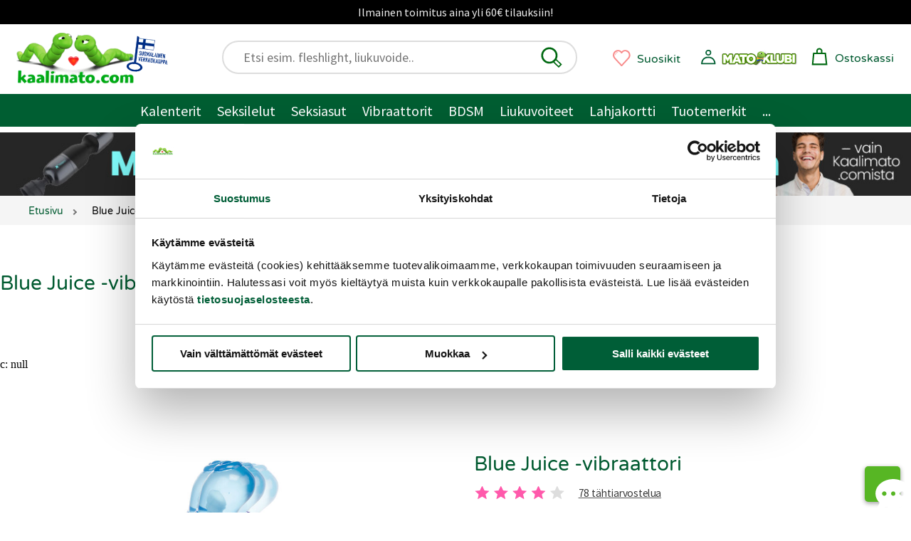

--- FILE ---
content_type: text/html;charset=ISO-8859-1
request_url: https://www.kaalimato.com/s?action=ajax_productinfo&pid=7519&r=168.1530059031357
body_size: 1329
content:


{"returnCode":0,"Product":{
    "_gaBuyToDetailRatio": 0.0,
    "_gaDetailViews": 0,
    "_gaListViews": 0,
    "_gaUniquePurchases": 0,
    "added": 1248123600000,
    "allowedToSell": false,
    "brandId": null,
    "brandName": null,
    "buyAlsoProdData": null,
    "cheapestProductVersion": {
        "code": "FPBA177A00-044",
        "customerPrice": 49.9,
        "discountPrice": 41.9,
        "id": 1,
        "param1": "-",
        "param2": "",
        "param3": "",
        "price": 49.9,
        "productId": 7519
    },
    "commentCount": 1,
    "criteriaDefsList": [
        {
            "critValues": [
                "49.9"
            ],
            "name": "price"
        },
        {
            "critValues": [
                "false"
            ],
            "name": "vibra_on"
        },
        {
            "critValues": [
                "false"
            ],
            "name": "tuotepaketti_on"
        },
        {
            "critValues": [
                "false"
            ],
            "name": "anaaliliukkari_on"
        },
        {
            "critValues": [
                "false"
            ],
            "name": "saadettava_on"
        },
        {
            "critValues": [
                "false"
            ],
            "name": "lateksiton_on"
        },
        {
            "critValues": [
                "false"
            ],
            "name": "vegaani_on"
        },
        {
            "critValues": [
                "false"
            ],
            "name": "glyseriiniton_on"
        },
        {
            "critValues": [
                "false"
            ],
            "name": "hierontavegaani_on"
        },
        {
            "critValues": [
                "false"
            ],
            "name": "vegaanikortsu_on"
        },
        {
            "critValues": [
                "false"
            ],
            "name": "Moottori_on"
        },
        {
            "critValues": [
                "false"
            ],
            "name": "tehokas_on"
        },
        {
            "critValues": [
                "false"
            ],
            "name": "pariskunnille_on"
        },
        {
            "critValues": [
                "false"
            ],
            "name": "stimuloivavegaani_on"
        },
        {
            "critValues": [
                "false"
            ],
            "name": "apptuote_on"
        },
        {
            "critValues": [
                "false"
            ],
            "name": "vac_u_lock_on"
        },
        {
            "critValues": [
                "false"
            ],
            "name": "pimeassa_hohtava"
        },
        {
            "critValues": [
                "false"
            ],
            "name": "discountactive"
        }
    ],
    "desc": "<p>Vibraattori villisti v&auml;risev&auml;ll&auml; delfiiniklitoriskiihottimella saa p&auml;&auml;t py&ouml;r&auml;lle! <br /><br />Helmi&auml; sis&auml;ll&auml;&auml;n py&ouml;ritt&auml;v&auml; vibraattori on p&auml;&auml;lt&auml; ihanan pehme&auml;&auml; jelly&auml; ja helmien py&ouml;rimissuuntaa voit halutessasi vaihdella. Juuri G -pisteseen osuvassa vibraattorissa on kaksi vibran voimakkuutta, jotka takaavat mahtavan orgasmin.</p>\r\n<h2>Delfiini on innokas klitoriksen hyv&auml;ilij&auml;</h2>\r\n<p>Delfiini toimii tehokkaana ja innokkaana klitoriksen hyv&auml;ilij&auml;n&auml;. Klitoriskiihottimen kahdella voimakkuudella v&auml;risev&auml; vibraattori ja sauvan molempiin suuntiin py&ouml;riv&auml; vibraattori ovat erikseen s&auml;&auml;dett&auml;viss&auml; ja tarjoavat sinulle lukemattomia mahdollisuuksia k&auml;ytt&auml;&auml; t&auml;t&auml; ihanaa sinist&auml; hieromasauvaa. Vibraattorin pinta on ihanasti kuvioitu ja miellytt&auml;v&auml; jellymateriaali tarjoaa k&auml;ytt&auml;j&auml;lleen mahtavat tuntemukset. <br /><br />Tuote on s&auml;ilytett&auml;v&auml; suoralta auringonvalolta suojassa. Tuote voidaan pest&auml; miedolla antibakteerisella saippuavedell&auml; ja desinfioida erotiikkav&auml;lineille valmistetuilla puhdistusaineilla.</p>\r\n<h2>Tuotetiedot:</h2>\r\n<ul>\r\n<li>Materiaali: Joustava PVC, ABS</li>\r\n<li>Kokonaispituus: n. 25 cm</li>\r\n<li>K&auml;ytt&ouml;pituus: n. 15,5 cm</li>\r\n<li>Halkaisja: 3,5 cm</li>\r\n<li>Klitoriskiihottimen pituus: 8 cm</li>\r\n<li>Paino: n. 260 g</li>\r\n<li>Moottori: 2 moottoria, molemmissa on kaksi eri v&auml;rin&auml;voimakkuutta. Sauvan py&ouml;rimissuuntaa voi vaihtaa.</li>\r\n<li>Toimii: 4 X AA paristoilla (ei sis&auml;lly pakkaukseen)</li>\r\n<li>Roisketiivis</li>\r\n<li>V&auml;ri: Sininen</li>\r\n</ul>",
    "desc2": "",
    "discountActive": false,
    "hitsCount": 17,
    "id": 7519,
    "lastCommentTime": 1626802015000,
    "mediaPack": {
        "mediaItems": [
            {
                "data": "FPBA177A00_044.jpg",
                "mediaFileName": "FPBA177A00_044.jpg",
                "orderNo": 1,
                "pvRef": 0,
                "type": "image"
            }
        ],
        "packName": "pack"
    },
    "name": "Blue Juice -vibraattori",
    "nameShort": "",
    "partPmtPrice": 8.43837163699665,
    "primaryCatId": null,
    "primaryCatName": null,
    "productVersions": [
        {
            "code": "FPBA177A00-044",
            "customerPrice": 49.9,
            "discountPrice": 41.9,
            "id": 1,
            "param1": "-",
            "param2": "",
            "param3": "",
            "permOrderPeriodDuration": 0,
            "price": 49.9,
            "productId": 7519,
            "quantity": 0,
            "salesStatus": 0
        }
    ],
    "rating": 78.36858974358975,
    "relatedProdIds": [

    ],
    "renderData": "{\"catids\":\"-1\"}",
    "salesCount": 0,
    "shipmenSizeFactor": 100,
    "shortDescReadyMade": "<p>Vibraattori villisti v&auml;risev&auml;ll&auml; delfiiniklitoriskiihottimella saa p&auml;&auml;t py&ouml;r&auml;lle! <br /><br />Helmi&auml; sis&auml;ll&auml;&auml;n py&ouml;ritt&auml;v&auml; vibraattori on p&auml;&auml;lt&auml; ihanan pehme&auml;&auml; jelly&auml; ja helmien py&ouml;rimissuuntaa voit halutessasi vaihdella.</p>",
    "sideOrderProdData": "[{\"class\":\"fi.kentonec.webshop.container.ProdSideOrderSpec\",\"grant\":1,\"maxGrant\":100,\"productId\":40070,\"treshold\":1,\"tresholdEuro\":0},{\"class\":\"fi.kentonec.webshop.container.ProdSideOrderSpec\",\"grant\":4,\"maxGrant\":4,\"productId\":21922,\"treshold\":1,\"tresholdEuro\":0}]",
    "stockType": 1,
    "tags": [

    ],
    "type": "RM"
},"ProductMediaPack":{
    "allItems": [
        {
            "class": "fi.kentonec.webshop.impl.ProductMediaItemImpl",
            "data": "FPBA177A00_044.jpg",
            "mediaFileName": "FPBA177A00_044.jpg",
            "orderNo": 1,
            "pvRef": 0,
            "type": "image"
        }
    ],
    "class": "fi.kentonec.webshop.impl.ProductMediaPackImpl",
    "distinctTypes": [
        "image"
    ],
    "mediaItems": [
        {
            "class": "fi.kentonec.webshop.impl.ProductMediaItemImpl",
            "data": "FPBA177A00_044.jpg",
            "mediaFileName": "FPBA177A00_044.jpg",
            "orderNo": 1,
            "pvRef": 0,
            "type": "image"
        }
    ],
    "packName": "pack"
}}


--- FILE ---
content_type: text/html;charset=ISO-8859-1
request_url: https://www.kaalimato.com/s?action=ajax_productinfo&lastwatched=1&pid=7519&r=332.4092242601348
body_size: 1321
content:


{"returnCode":0,"Product":{
    "_gaBuyToDetailRatio": 0.0,
    "_gaDetailViews": 0,
    "_gaListViews": 0,
    "_gaUniquePurchases": 0,
    "added": 1248123600000,
    "allowedToSell": false,
    "brandId": null,
    "brandName": null,
    "buyAlsoProdData": null,
    "cheapestProductVersion": {
        "code": "FPBA177A00-044",
        "customerPrice": 49.9,
        "discountPrice": 41.9,
        "id": 1,
        "param1": "-",
        "param2": "",
        "param3": "",
        "price": 49.9,
        "productId": 7519
    },
    "commentCount": 1,
    "criteriaDefsList": [
        {
            "critValues": [
                "49.9"
            ],
            "name": "price"
        },
        {
            "critValues": [
                "false"
            ],
            "name": "vibra_on"
        },
        {
            "critValues": [
                "false"
            ],
            "name": "tuotepaketti_on"
        },
        {
            "critValues": [
                "false"
            ],
            "name": "anaaliliukkari_on"
        },
        {
            "critValues": [
                "false"
            ],
            "name": "saadettava_on"
        },
        {
            "critValues": [
                "false"
            ],
            "name": "lateksiton_on"
        },
        {
            "critValues": [
                "false"
            ],
            "name": "vegaani_on"
        },
        {
            "critValues": [
                "false"
            ],
            "name": "glyseriiniton_on"
        },
        {
            "critValues": [
                "false"
            ],
            "name": "hierontavegaani_on"
        },
        {
            "critValues": [
                "false"
            ],
            "name": "vegaanikortsu_on"
        },
        {
            "critValues": [
                "false"
            ],
            "name": "Moottori_on"
        },
        {
            "critValues": [
                "false"
            ],
            "name": "tehokas_on"
        },
        {
            "critValues": [
                "false"
            ],
            "name": "pariskunnille_on"
        },
        {
            "critValues": [
                "false"
            ],
            "name": "stimuloivavegaani_on"
        },
        {
            "critValues": [
                "false"
            ],
            "name": "apptuote_on"
        },
        {
            "critValues": [
                "false"
            ],
            "name": "vac_u_lock_on"
        },
        {
            "critValues": [
                "false"
            ],
            "name": "pimeassa_hohtava"
        },
        {
            "critValues": [
                "false"
            ],
            "name": "discountactive"
        }
    ],
    "desc": "<p>Vibraattori villisti v&auml;risev&auml;ll&auml; delfiiniklitoriskiihottimella saa p&auml;&auml;t py&ouml;r&auml;lle! <br /><br />Helmi&auml; sis&auml;ll&auml;&auml;n py&ouml;ritt&auml;v&auml; vibraattori on p&auml;&auml;lt&auml; ihanan pehme&auml;&auml; jelly&auml; ja helmien py&ouml;rimissuuntaa voit halutessasi vaihdella. Juuri G -pisteseen osuvassa vibraattorissa on kaksi vibran voimakkuutta, jotka takaavat mahtavan orgasmin.</p>\r\n<h2>Delfiini on innokas klitoriksen hyv&auml;ilij&auml;</h2>\r\n<p>Delfiini toimii tehokkaana ja innokkaana klitoriksen hyv&auml;ilij&auml;n&auml;. Klitoriskiihottimen kahdella voimakkuudella v&auml;risev&auml; vibraattori ja sauvan molempiin suuntiin py&ouml;riv&auml; vibraattori ovat erikseen s&auml;&auml;dett&auml;viss&auml; ja tarjoavat sinulle lukemattomia mahdollisuuksia k&auml;ytt&auml;&auml; t&auml;t&auml; ihanaa sinist&auml; hieromasauvaa. Vibraattorin pinta on ihanasti kuvioitu ja miellytt&auml;v&auml; jellymateriaali tarjoaa k&auml;ytt&auml;j&auml;lleen mahtavat tuntemukset. <br /><br />Tuote on s&auml;ilytett&auml;v&auml; suoralta auringonvalolta suojassa. Tuote voidaan pest&auml; miedolla antibakteerisella saippuavedell&auml; ja desinfioida erotiikkav&auml;lineille valmistetuilla puhdistusaineilla.</p>\r\n<h2>Tuotetiedot:</h2>\r\n<ul>\r\n<li>Materiaali: Joustava PVC, ABS</li>\r\n<li>Kokonaispituus: n. 25 cm</li>\r\n<li>K&auml;ytt&ouml;pituus: n. 15,5 cm</li>\r\n<li>Halkaisja: 3,5 cm</li>\r\n<li>Klitoriskiihottimen pituus: 8 cm</li>\r\n<li>Paino: n. 260 g</li>\r\n<li>Moottori: 2 moottoria, molemmissa on kaksi eri v&auml;rin&auml;voimakkuutta. Sauvan py&ouml;rimissuuntaa voi vaihtaa.</li>\r\n<li>Toimii: 4 X AA paristoilla (ei sis&auml;lly pakkaukseen)</li>\r\n<li>Roisketiivis</li>\r\n<li>V&auml;ri: Sininen</li>\r\n</ul>",
    "desc2": "",
    "discountActive": false,
    "hitsCount": 17,
    "id": 7519,
    "lastCommentTime": 1626802015000,
    "mediaPack": {
        "mediaItems": [
            {
                "data": "FPBA177A00_044.jpg",
                "mediaFileName": "FPBA177A00_044.jpg",
                "orderNo": 1,
                "pvRef": 0,
                "type": "image"
            }
        ],
        "packName": "pack"
    },
    "name": "Blue Juice -vibraattori",
    "nameShort": "",
    "partPmtPrice": 8.43837163699665,
    "primaryCatId": null,
    "primaryCatName": null,
    "productVersions": [
        {
            "code": "FPBA177A00-044",
            "customerPrice": 49.9,
            "discountPrice": 41.9,
            "id": 1,
            "param1": "-",
            "param2": "",
            "param3": "",
            "permOrderPeriodDuration": 0,
            "price": 49.9,
            "productId": 7519,
            "quantity": 0,
            "salesStatus": 0
        }
    ],
    "rating": 78.36858974358975,
    "relatedProdIds": [

    ],
    "renderData": "{\"catids\":\"-1\"}",
    "salesCount": 0,
    "shipmenSizeFactor": 100,
    "shortDescReadyMade": "<p>Vibraattori villisti v&auml;risev&auml;ll&auml; delfiiniklitoriskiihottimella saa p&auml;&auml;t py&ouml;r&auml;lle! <br /><br />Helmi&auml; sis&auml;ll&auml;&auml;n py&ouml;ritt&auml;v&auml; vibraattori on p&auml;&auml;lt&auml; ihanan pehme&auml;&auml; jelly&auml; ja helmien py&ouml;rimissuuntaa voit halutessasi vaihdella.</p>",
    "sideOrderProdData": "[{\"class\":\"fi.kentonec.webshop.container.ProdSideOrderSpec\",\"grant\":1,\"maxGrant\":100,\"productId\":40070,\"treshold\":1,\"tresholdEuro\":0},{\"class\":\"fi.kentonec.webshop.container.ProdSideOrderSpec\",\"grant\":4,\"maxGrant\":4,\"productId\":21922,\"treshold\":1,\"tresholdEuro\":0}]",
    "stockType": 1,
    "tags": [

    ],
    "type": "RM"
},"ProductMediaPack":{
    "allItems": [
        {
            "class": "fi.kentonec.webshop.impl.ProductMediaItemImpl",
            "data": "FPBA177A00_044.jpg",
            "mediaFileName": "FPBA177A00_044.jpg",
            "orderNo": 1,
            "pvRef": 0,
            "type": "image"
        }
    ],
    "class": "fi.kentonec.webshop.impl.ProductMediaPackImpl",
    "distinctTypes": [
        "image"
    ],
    "mediaItems": [
        {
            "class": "fi.kentonec.webshop.impl.ProductMediaItemImpl",
            "data": "FPBA177A00_044.jpg",
            "mediaFileName": "FPBA177A00_044.jpg",
            "orderNo": 1,
            "pvRef": 0,
            "type": "image"
        }
    ],
    "packName": "pack"
}}


--- FILE ---
content_type: text/html;charset=ISO-8859-1
request_url: https://www.kaalimato.com/s?action=ajax_productcomment&op=trackaction&aid=productview&pid=7519&r=388.5102520924415
body_size: -2128
content:


{"status":"0","returnCode":0}


--- FILE ---
content_type: application/javascript
request_url: https://cdn.kaalimato.com/assets/kaalimato-com-2/js/filteruis.js
body_size: 10197
content:
var fuis = new Object();
fuis['OPT_VAL-kortsu_leveys-58_mm_FI_fi']='58 mm';
fuis['OPT_VAL-stimulaatio_ominaisuus-kiihottava_FI_fi']='Kiihottava';
fuis['OPT_VAL-tuotemerkki-bedroom_fantasies_FI_fi']='Bedroom Fantasies';
fuis['SPEC_NAME-kondomi_paksuus_FI_fi']='Paksuus';
fuis['SPEC_NAME-kayttoalue_FI_fi']='Käyttöalue';
fuis['OPT_VAL-catsuit_lisaominaisuudet-verkko_FI_fi']='Verkko';
fuis['SPEC_NAME-liukkari_hieronta_FI_fi']='Liukkari tyyppi';
fuis['gender_x_FI_fi']='Gender X ';
fuis['kokos_FI_fi']='Kokos';
fuis['OPT_VAL-alushousu_malli-boxerit_FI_fi']='Bokserit';
fuis['love_in_the_pocket_FI_fi']='Love in the Pocket ';
fuis['clinell_FI_fi']='Clinell ';
fuis['OPT_VAL-vari-keltainen_FI_fi']='Keltainen';
fuis['OPT_VAL-vari-oranssi_FI_fi']='Oranssi';
fuis['OPT_VAL-tuotemerkki-allure_FI_fi']='Allure';
fuis['SPEC_NAME-kortsu_pituus_FI_fi']='Kondomin pituus';
fuis['maxell_FI_fi']='Maxell';
fuis['OPT_VAL-kortsu_pituus-210_mm_FI_fi']='210 mm';
fuis['SPEC_NAME-tuntuma_FI_fi']='Tuntuma';
fuis['OPT_VAL-tuotemerkki-mister_size_FI_fi']='Mister Size';
fuis['le_desir_FI_fi']='Le Desir ';
fuis['kaurilan_sauna_FI_fi']='Kaurilan Sauna ';
fuis['strap_on_me_FI_fi']='Strap-On-Me';
fuis['OPT_VAL-hierontaoljy_ominaisuus-lammittava_FI_fi']='Lämmittävä';
fuis['OPT_VAL-tuotemerkki-feelztoys_FI_fi']='Feelztoys';
fuis['cotteli_collection_FI_fi']='Cottelli Collection';
fuis['OPT_VAL-kortsu_leveys-53_mm_FI_fi']='53 mm';
fuis['OPT_VAL-kondomit_ominaisuus-saastopakkaus_FI_fi']='Säästöpakkaus';
fuis['SPEC_NAME-kondomi_pituus_FI_fi']='Pituus';
fuis['OPT_VAL-liukkari_hieronta-maustettu_FI_fi']='Maustettu';
fuis['OPT_VAL-tuotemerkki_elokuva-nexxxtgeneration_FI_fi']='Nexxxt Generation';
fuis['steel_FI_fi']='Steel';
fuis['OPT_VAL-materiaali-kovamuovi_FI_fi']='Kovamuovi';
fuis['OPT_VAL-kortsu_pituus-160_mm_FI_fi']='160 mm';
fuis['OPT_VAL-fleshlight_malli-sex_in_a_can_FI_fi']='Sex-in-a-can';
fuis['OPT_VAL-tuotemerkki_elokuva-fetish_collection_FI_fi']='Fetish Collection';
fuis['fleshjack_boys_FI_fi']='Fleshjack Boys';
fuis['good_vibes_only_FI_fi']='Good Vibes Only';
fuis['OPT_VAL-fleshlight_insertti-outlaw_FI_fi']='Outlaw';
fuis['OPT_VAL-vibra_ulkomuoto-peniskopio_FI_fi']='Peniskopio';
fuis['OPT_VAL-kortsu_paksuus-0.01_mm_FI_fi']='0.01 mm';
fuis['OPT_VAL-moottorin_ominaisuudet-ladattava_FI_fi']='Ladattava';
fuis['hueman_FI_fi']='Hueman ';
fuis['OPT_VAL-nuket_tyyppi-miesnukke_FI_fi']='Miesnukke';
fuis['SPEC_NAME-penisrenkaat_ominaisuus_FI_fi']='Penisrengas ominaisuus';
fuis['OPT_VAL-alushousu_malli-pikkuhousut_FI_fi']='Pikkuhousut';
fuis['OPT_VAL-penisrenkaat_ominaisuus-setti_FI_fi']='Setti';
fuis['glyde_FI_fi']='Glyde';
fuis['OPT_VAL-kortsu_leveys-46_mm_FI_fi']='46 mm';
fuis['OPT_VAL-liukkari_hieronta-lammittava_FI_fi']='Lämmittävä';
fuis['curve_toys_FI_fi']='Curve Toys';
fuis['SPEC_NAME-kenelle_FI_fi']='Kenelle?';
fuis['SPEC_NAME-tuotemerkki_FI_fi']='Tuotemerkki';
fuis['OPT_VAL-kayttoalue-eturauhanen_FI_fi']='Eturauhanen';
fuis['OPT_VAL-hierontaoljy_ominaisuus-vesipohjainen_FI_fi']='Vesipohjainen';
fuis['SPEC_NAME-fleshlight_malli_FI_fi']='Malli';
fuis['blowcast_FI_fi']='Blowcast';
fuis['OPT_VAL-tuotemerkki-avant_FI_fi']='Avant';
fuis['OPT_VAL-tuotemerkki-noxqse_FI_fi']='NO:XQSE';
fuis['OPT_VAL-tuotemerkki-swede_FI_fi']='Swede';
fuis['tamashii_FI_fi']='Tamashii';
fuis['OPT_VAL-hierontaoljy_ominaisuus-hierontakynttila_FI_fi']='Hierontakynttilä';
fuis['OPT_VAL-stimulaatio_ominaisuus-herkistava_FI_fi']='Herkistävä';
fuis['OPT_VAL-tuotemerkki_elokuva-jules_jordan_FI_fi']='Jules Jordan';
fuis['rosy_gold_FI_fi']='Rosy Gold';
fuis['OPT_VAL-fleshlight_malli-jack_FI_fi']='Jack';
fuis['OPT_VAL-XXXL_asut_lisaominaisuudet-mekko_FI_fi']='Mekko';
fuis['OPT_VAL-sukat_lisaominaisuus-kiiltava_FI_fi']='Kiiltävä';
fuis['SPEC_NAME-kortsu_ominaisuus_FI_fi']='Kondomin ominaisuus';
fuis['OPT_VAL-liukkari_tyyppi-silikonipohjainen_FI_fi']='Silikonipohjainen';
fuis['SPEC_NAME-tilavuus_FI_fi']='Tilavuus';
fuis['OPT_VAL-sukat_lisaominaisuus-matta_FI_fi']='Matta';
fuis['OPT_VAL-tuotemerkki_elokuva-blackfevefilms_FI_fi']='Black Fever Films';
fuis['luminous_FI_fi']='Luminous';
fuis['eros_FI_fi']='Eros';
fuis['SPEC_NAME-sukat_lisaominaisuus_FI_fi']='Malli';
fuis['SPEC_NAME-vaginat_lisaominaisuus_FI_fi']='Aukot';
fuis['fantasy_X_tensions_FI_fi']='Fantasy X-tensions';
fuis['OPT_VAL-tuotetyyppi-vibraattori_FI_fi']='Vibraattori';
fuis['OPT_VAL-fleshlight_insertti-sword_FI_fi']='Sword';
fuis['OPT_VAL-vaginat_lisaominaisuus-vagina_FI_fi']='Vagina';
fuis['OPT_VAL-tuotetyyppi-geishakuula_FI_fi']='Geishakuula';
fuis['OPT_VAL-kortsu_leveys-62_mm_FI_fi']='62 mm';
fuis['xxdreamtoys_FI_fi']='XX-DreamToys';
fuis['shots_toys_FI_fi']='Shots Toys';
fuis['lovense_FI_fi']='Lovense';
fuis['spongina_FI_fi']='Spongina';
fuis['OPT_VAL-fleshlight_malli-original_FI_fi']='Original';
fuis['OPT_VAL-sauvat_ominaisuus-lampeneva_FI_fi']='Lämpenevä';
fuis['OPT_VAL-kortsu_leveys-65_mm_FI_fi']='65 mm';
fuis['OPT_VAL-tuotetyyppi-hieromalaite_FI_fi']='Hieromalaite';
fuis['OPT_VAL-fleshlight_insertti-obsession_FI_fi']='Obsession';
fuis['OPT_VAL-liukkari_hieronta-mauton_FI_fi']='Mauton';
fuis['OPT_VAL-kenelle-nainen_FI_fi']='Nainen';
fuis['OPT_VAL-tuotemerkki-zero_tolerance_FI_fi']='Zero Tolerance';
fuis['exs_FI_fi']='EXS';
fuis['OPT_VAL-kondomit_ominaisuus-suora_FI_fi']='Suora';
fuis['animals_FI_fi']='Animals';
fuis['OPT_VAL-tuntuma-pehmea_FI_fi']='Pehmeä';
fuis['OPT_VAL-tuotemerkki-shots_toys_FI_fi']='Shots Toys';
fuis['OPT_VAL-tuotemerkki_elokuva-sincity_FI_fi']='Sin City';
fuis['latex_FI_fi']='LateX ';
fuis['OPT_VAL-tuotemerkki-le_desir_FI_fi']='Le Desir';
fuis['OPT_VAL-kortsu_leveys-67_mm_FI_fi']='67 mm';
fuis['OPT_VAL-catsuit_lisaominaisuudet-hihat_FI_fi']='Hihat';
fuis['OPT_VAL-peli_tyyppi-lautapeli_FI_fi']='Lautapeli';
fuis['OPT_VAL-nuket_lisaominaisuudet-2aukkoa_FI_fi']='2 aukkoa';
fuis['OPT_VAL-sauvat_ominaisuus-anaali_FI_fi']='Anaali';
fuis['love_match_FI_fi']='Love Match';
fuis['gläs_FI_fi']='Gläs';
fuis['OPT_VAL-tuotemerkki-simplicity_FI_fi']='Simplicity';
fuis['OPT_VAL-vaginat_lisaominaisuus-anus_FI_fi']='Anus';
fuis['OPT_VAL-kortsu_leveys-49_mm_FI_fi']='49 mm';
fuis['agfaphoto_FI_fi']='AgfaPhoto';
fuis['clejuso_FI_fi']='Clejuso';
fuis['OPT_VAL-tuotepaketti_on-true_FI_fi']='Kyllä';
fuis['water_glide_FI_fi']='Water Glide';
fuis['OPT_VAL-tuotemerkki-tomoffinland_FI_fi']='Tom of Finland';
fuis['vegan_fetish_FI_fi']='Vegan Fetish ';
fuis['all_black_FI_fi']='All Black ';
fuis['OPT_VAL-pimeassa_hohtava-false_FI_fi']='Ei';
fuis['big_teaze_toys_FI_fi']='Big Teaze Toys';
fuis['OPT_VAL-sukat_lisaominaisuus-strap_tai_avo_FI_fi']='Strap tai avo';
fuis['OPT_VAL-vaginat_lisaominaisuus-kotelo_FI_fi']='Kotelo';
fuis['obsessive_FI_fi']='Obsessive';
fuis['SPEC_NAME-liukkari_lisaominaisuudet_FI_fi']='Liukuvoiteen ominaisuus';
fuis['OPT_VAL-liukkari_lisaominaisuudet-stimuloiva_FI_fi']='Stimuloiva';
fuis['caya_FI_fi']='Caya';
fuis['SPEC_NAME-saadettava_on_FI_fi']='Säädettävä';
fuis['OPT_VAL-tuotemerkki-vive_FI_fi']='Vive';
fuis['OPT_VAL-tuotemerkki-fresh_innocence_FI_fi']='Fresh Innocence';
fuis['OPT_VAL-tuotemerkki-alive_FI_fi']='Alive';
fuis['SPEC_NAME-anaaliliukkari_on_FI_fi']='Anaaliliukkari?';
fuis['OPT_VAL-tuotemerkki-nature_body_FI_fi']='Nature Body';
fuis['OPT_VAL-sukat_lisaominaisuus-silea_FI_fi']='Sileä';
fuis['pasante_FI_fi']='Pasante ';
fuis['sway_FI_fi']='Sway';
fuis['OPT_VAL-kortsu_leveys-44_mm_FI_fi']='44 mm';
fuis['womanizer_FI_fi']='Womanizer ';
fuis['OPT_VAL-glyseriiniton_on-false_FI_fi']='Ei';
fuis['OPT_VAL-kortsu_pituus-190_mm_FI_fi']='190 mm';
fuis['just_glide_FI_fi']='Just Glide';
fuis['OPT_VAL-liukkari_hieronta-hybridi_FI_fi']='Hybridi';
fuis['OPT_VAL-tuotemerkki_elokuva-maxs_FI_fi']='Max´s';
fuis['OPT_VAL-tuotemerkki-glas_FI_fi']='Glas';
fuis['OPT_VAL-tuotemerkki-renegade_FI_fi']='Renegade';
fuis['OPT_VAL-vari-vaalea_FI_fi']='Vaalea';
fuis['OPT_VAL-tuotemerkki-avalon_FI_fi']='Avalon';
fuis['OPT_VAL-kortsu_muotoilu-anatomisesti_muotoiltu_FI_fi']='Anatomisesti muotoiltu';
fuis['OPT_VAL-materiaali-kangas_FI_fi']='Kangas';
fuis['SPEC_NAME-vibra_ulkomuoto_FI_fi']='Ulkomuoto';
fuis['romp_FI_fi']='ROMP  ';
fuis['SPEC_NAME-lateksiton_on_FI_fi']='Lateksiton?';
fuis['OPT_VAL-saadettava_on-false_FI_fi']='Ei';
fuis['OPT_VAL-tuotemerkki-we_vibe_FI_fi']='WeVibe';
fuis['bangers_FI_fi']='Bangers ';
fuis['OPT_VAL-nuket_tyyppi-tummaihoinen_FI_fi']='Tummaihoinen';
fuis['OPT_VAL-tuotemerkki-pdx_FI_fi']='PDX';
fuis['OPT_VAL-tuotemerkki_elokuva-swedisherotica_FI_fi']='Swedish Erotica';
fuis['doc_johnson_FI_fi']='Doc Johnson ';
fuis['OPT_VAL-nuket_tyyppi-luksusnukke_FI_fi']='Luksusnukke';
fuis['OPT_VAL-fleshlight_insertti-swallow_FI_fi']='Swallow';
fuis['OPT_VAL-fleshlight_insertti-mini_forbidden_FI_fi']='Mini-Forbidden';
fuis['OPT_VAL-sauvat_ominaisuus-pumpattava_FI_fi']='Pumpattava';
fuis['OPT_VAL-vibra_on-true_FI_fi']='Kyllä';
fuis['OPT_VAL-tuotemerkki-rimba_FI_fi']='Rimba';
fuis['SPEC_NAME-hierontavegaani_on_FI_fi']='Vegaaninen?';
fuis['OPT_VAL-kayttoalue-klitoris_FI_fi']='Klitoris';
fuis['OPT_VAL-tuotemerkki-cotteli_collection_FI_fi']='Cottelli Collection';
fuis['OPT_VAL-tuotemerkki_elokuva-muschimovie_FI_fi']='Muschi Movie';
fuis['OPT_VAL-fleshlight_insertti-torrid_FI_fi']='Torrid';
fuis['OPT_VAL-kortsu_liukaste-kuiva_FI_fi']='Ei liukastetta';
fuis['california_exotic_novelties_FI_fi']='California Exotic Novelties ';
fuis['OPT_VAL-materiaali-kumi_FI_fi']='Kumi';
fuis['OPT_VAL-alushousu_malli-hipsterit_FI_fi']='Hipsterit';
fuis['beasty_cocks_FI_fi']='Beasty Cocks';
fuis['OPT_VAL-tuotemerkki-adrien_lastic_FI_fi']='Adrien Lastic';
fuis['nomai_FI_fi']='Nomai';
fuis['OPT_VAL-liukkari_lisaominaisuudet-puuduttava_FI_fi']='Puuduttava';
fuis['rianne_s_FI_fi']='Rianne S ';
fuis['OPT_VAL-tuotemerkki_elokuva-doghouse_FI_fi']='Doghouse';
fuis['OPT_VAL-stimulaatio_ominaisuus-puuduttava_FI_fi']='Puuduttava';
fuis['OPT_VAL-fleshlight_insertti-mini_speed_bump_FI_fi']='Mini-Speedbump';
fuis['shots_lubes_liquids_FI_fi']='Shots Lubes & Liquids ';
fuis['OPT_VAL-fleshlight_insertti-alien_FI_fi']='Alien';
fuis['OPT_VAL-kondomit_ominaisuus-extra_liukastettu_FI_fi']='Extra liukastettu';
fuis['hilma-marian_FI_fi']='Hilma-Marian';
fuis['OPT_VAL-materiaali-kimmoisamuovi_FI_fi']='Kimmoisa muovi';
fuis['SPEC_NAME-kortsu_muotoilu_FI_fi']='Kondomin muotoilu';
fuis['swimcount_FI_fi']='SwimCount';
fuis['OPT_VAL-kortsu_paksuus-0.06_mm_FI_fi']='0.06 mm';
fuis['sexy_socks_FI_fi']='Sexy Socks';
fuis['OPT_VAL-tuotemerkki-durex_FI_fi']='Durex';
fuis['SPEC_NAME-stimuloivavegaani_on_FI_fi']='Vegaaninen?';
fuis['OPT_VAL-kortsu_paksuus-0.09_mm_FI_fi']='0.09 mm';
fuis['SPEC_NAME-SM_sitominen_FI_fi']='Sitominen käyttöalue';
fuis['livco_FI_fi']='LivCo';
fuis['OPT_VAL-saadettava_on-true_FI_fi']='Kyllä';
fuis['OPT_VAL-tuotemerkki_elokuva-notolerance_FI_fi']='No Tolerance';
fuis['naked_factory_FI_fi']='Naked Factory';
fuis['OPT_VAL-tuotemerkki-taponero_FI_fi']='Taponero';
fuis['OPT_VAL-tuntuma-jamakka_FI_fi']='Jamakka';
fuis['OPT_VAL-tuotemerkki-dona_FI_fi']='Dona';
fuis['OPT_VAL-pariskunnille_on-true_FI_fi']='Kyllä';
fuis['zalo_FI_fi']='ZALO ';
fuis['OPT_VAL-SM_sitominen-kaula_FI_fi']='Kaula';
fuis['OPT_VAL-lateksiton_on-false_FI_fi']='Ei';
fuis['OPT_VAL-tuotemerkki_elokuva-twistys_FI_fi']='Twistys';
fuis['OPT_VAL-vari-turkoosi_FI_fi']='Turkoosi';
fuis['OPT_VAL-tuotemerkki-rianne_s_FI_fi']='RianneS';
fuis['OPT_VAL-tuotemerkki_elokuva-newsensations_FI_fi']='New Sensations';
fuis['OPT_VAL-tuotemerkki-lovense_FI_fi']='Lovense';
fuis['OPT_VAL-fleshlight_insertti-surge_FI_fi']='Surge';
fuis['SPEC_NAME-pituus_FI_fi']='Pituus';
fuis['SPEC_NAME-XXXL_asut_lisaominaisuudet_FI_fi']='Malli';
fuis['OPT_VAL-tuotemerkki_elokuva-killergram_FI_fi']='Killergram';
fuis['SPEC_NAME-vegaani_on_FI_fi']='Vegaani?';
fuis['SPEC_NAME-tehokas_on_FI_fi']='Tehokas moottori?';
fuis['OPT_VAL-tuotemerkki-stimul8_FI_fi']='Stimul8';
fuis['OPT_VAL-kondomit_ominaisuus-erektioaine_FI_fi']='Erektioaine';
fuis['OPT_VAL-tuotemerkki-f_machine_FI_fi']='F-Machine';
fuis['fleshlight_guys_FI_fi']='Fleshlight Guys';
fuis['OPT_VAL-kayttoalue-g-piste_FI_fi']='G-piste';
fuis['OPT_VAL-peli_tyyppi-korttipeli_FI_fi']='Korttipeli';
fuis['OPT_VAL-tuotemerkki-dorcel_FI_fi']='Dorcel';
fuis['OPT_VAL-tehokas_on-true_FI_fi']='Kyllä';
fuis['OPT_VAL-vari-punainen_FI_fi']='Punainen';
fuis['OPT_VAL-tuotemerkki-nexus_FI_fi']='Nexus';
fuis['OPT_VAL-vari-pronssi_FI_fi']='Pronssi';
fuis['xocoon_FI_fi']='Xocoon';
fuis['taboom_FI_fi']='Taboom';
fuis['SPEC_NAME-sukkanauhaliivisetit_lisaominaisuudet_FI_fi']='Mukana';
fuis['OPT_VAL-penisrenkaat_ominaisuus-kiristysrengas_FI_fi']='Kiristysrengas';
fuis['kovida_FI_fi']='KOVIDA';
fuis['OPT_VAL-stimulaatio_ominaisuus-lammittava_FI_fi']='Lämmittävä';
fuis['OPT_VAL-tuotemerkki-aqua_glide_FI_fi']='Aqua Glide';
fuis['impro_FI_fi']='IMPRO';
fuis['OPT_VAL-vibra_ominaisuudet-kaukosaadettava_FI_fi']='Kaukosäätö';
fuis['taponerot_FI_fi']='Taponerot';
fuis['SPEC_NAME-materiaali_FI_fi']='Materiaali';
fuis['OPT_VAL-fleshlight_insertti-crystal_FI_fi']='Crystal';
fuis['OPT_VAL-tuotemerkki-beffy_FI_fi']='Beffy';
fuis['OPT_VAL-kortsu_kuviointi-juomut_ja_nypyt_FI_fi']='Juomutettu ja nypytetty';
fuis['amorable_FI_fi']='Amorable ';
fuis['pharmquests_FI_fi']='PharmQuests';
fuis['OPT_VAL-kondomit_ominaisuus-vegaani_FI_fi']='Vegaani';
fuis['europe_magic_wand_FI_fi']='Europe Magic Wand';
fuis['SPEC_NAME-kondomit_ominaisuus_FI_fi']='Kondomi ominaisuus';
fuis['simplicity_FI_fi']='Simplicity';
fuis['SPEC_NAME-alushousu_malli_FI_fi']='Alushousumalli';
fuis['blush_FI_fi']='Blush';
fuis['OPT_VAL-tuotemerkki-sei_mio_FI_fi']='SEI MIO';
fuis['doxy_FI_fi']='Doxy ';
fuis['OPT_VAL-fleshlight_insertti-mini_lotus_FI_fi']='Mini-Lotus';
fuis['OPT_VAL-tuotemerkki-tenga_FI_fi']='Tenga';
fuis['fppr_FI_fi']='FPPR.';
fuis['OPT_VAL-tuotemerkki-california_exotic_novelties_FI_fi']='California Exotic Novelties';
fuis['OPT_VAL-kayttoalue-vagina_FI_fi']='Vagina';
fuis['OPT_VAL-penisrenkaat_ominaisuus-kiihotusrengas_FI_fi']='Kiihotusrengas';
fuis['OPT_VAL-fleshlight_insertti-forbidden_FI_fi']='Forbidden';
fuis['OPT_VAL-tuotemerkki-sensuva_FI_fi']='Sensuva';
fuis['OPT_VAL-materiaali-nylon_yms._FI_fi']='Nylon yms.';
fuis['OPT_VAL-tuotemerkki-livco_corsetti_FI_fi']='LivCo Corsetti';
fuis['SPEC_NAME-catsuit_lisaominaisuudet_FI_fi']='Malli';
fuis['rimba_FI_fi']='Rimba ';
fuis['fleshlight_girls_FI_fi']='Fleshlight Girls';
fuis['OPT_VAL-tuotemerkki-mandy_mystery_FI_fi']='Mandy Mystery';
fuis['OPT_VAL-asu_lisaominaisuudet-sukkanauhat_FI_fi']='Sukkanauhat';
fuis['boners_FI_fi']='Boners';
fuis['OPT_VAL-discountactive-true_FI_fi']='Vain tarjoustuotteet';
fuis['OPT_VAL-tuotemerkki_elokuva-penthouse_FI_fi']='Penthouse';
fuis['vibepad_FI_fi']='Vibepad';
fuis['SPEC_NAME-stimulaatio_ominaisuus_FI_fi']='Stimulaatio ominaisuus';
fuis['vulcan_FI_fi']='Vulcan';
fuis['pjur_FI_fi']='Pjur';
fuis['OPT_VAL-fleshlight_insertti-cyclone_FI_fi']='Cyclone';
fuis['lelo_FI_fi']='LELO ';
fuis['blank_FI_fi']='Blank&';
fuis['innovation_FI_fi']='Innovation';
fuis['OPT_VAL-nuket_tyyppi-mininukke_FI_fi']='Mininukke';
fuis['SPEC_NAME-vegaanikortsu_on_FI_fi']='Vegaanikondomi';
fuis['OPT_VAL-tuotemerkki_elokuva-eroticexperience_FI_fi']='Erotic Experience';
fuis['OPT_VAL-tuotemerkki-lovebotz_FI_fi']='Lovebotz';
fuis['OPT_VAL-tuotemerkki-main_squeeze_FI_fi']='Main Squeeze';
fuis['autoblow_FI_fi']='Autoblow';
fuis['OPT_VAL-tuotemerkki-satisfyer_FI_fi']='Satisfyer';
fuis['OPT_VAL-tuotemerkki-shunga_FI_fi']='Shunga';
fuis['OPT_VAL-tuotemerkki_elokuva-combat_zone_FI_fi']='Combat Zone';
fuis['SPEC_NAME-moottorin_ominaisuudet_FI_fi']='Moottorin ominaisuudet';
fuis['OPT_VAL-kortsu_leveys-69_mm_FI_fi']='69 mm';
fuis['OPT_VAL-SM_sitominen-ranne_FI_fi']='Ranne';
fuis['OPT_VAL-kortsu_paksuus-0.08_mm_FI_fi']='0.08 mm';
fuis['beffy_FI_fi']='Beffy';
fuis['sport_fucker_FI_fi']='Sport Fucker';
fuis['liberator_FI_fi']='Liberator';
fuis['OPT_VAL-materiaali-keinonahka_FI_fi']='Keinonahka';
fuis['OPT_VAL-tuotemerkki-mystim_FI_fi']='Mystim';
fuis['OPT_VAL-stimuloivavegaani_on-false_FI_fi']='Ei';
fuis['OPT_VAL-liukkari_tyyppi-vesipohjainen_FI_fi']='Vesipohjainen';
fuis['OPT_VAL-tuotemerkki-igox_FI_fi']='iGOX';
fuis['OPT_VAL-tuotemerkki-hot_octopuss_FI_fi']='Hot Octopuss';
fuis['mister_size_FI_fi']='MISTER SIZE';
fuis['OPT_VAL-tuotemerkki_elokuva-evil_angel_FI_fi']='Evil Angel';
fuis['OPT_VAL-kortsu_kuviointi-vain_juomut_FI_fi']='Juomutettu';
fuis['OPT_VAL-SM_sitominen-rinnat_FI_fi']='Rinnat';
fuis['openmity_FI_fi']='OpenMity';
fuis['OPT_VAL-tuotemerkki_elokuva-evilempire_FI_fi']='Evil Empire';
fuis['OPT_VAL-apptuote_on-false_FI_fi']='Ei';
fuis['OPT_VAL-sauvat_ominaisuus-imukuppi_FI_fi']='Imukuppi';
fuis['OPT_VAL-kortsu_pituus-175_mm_FI_fi']='175 mm';
fuis['OPT_VAL-kortsu_leveys-56_mm_FI_fi']='56 mm';
fuis['OPT_VAL-tuotemerkki_elokuva-digitalplayground_FI_fi']='Digital Playground';
fuis['OPT_VAL-tehokas_on-false_FI_fi']='Ei';
fuis['screaming_o_FI_fi']='Screaming O';
fuis['OPT_VAL-tuotetyyppi-penisrengas_FI_fi']='Penisrengas';
fuis['OPT_VAL-vari-sateenkaari_FI_fi']='Sateenkaari';
fuis['OPT_VAL-vari-vihrea_FI_fi']='Vihreä';
fuis['OPT_VAL-fleshlight_insertti-fang_FI_fi']='Fang';
fuis['OPT_VAL-tuotemerkki-gc_FI_fi']='GC';
fuis['OPT_VAL-liukkari_lisaominaisuudet-viilentava_FI_fi']='Viilentävä';
fuis['OPT_VAL-tuotemerkki-fifty_shades_freed_FI_fi']='Fifty Shades Freed';
fuis['OPT_VAL-kortsu_leveys-43_mm_FI_fi']='43 mm';
fuis['tactic_FI_fi']='Tactic ';
fuis['OPT_VAL-sauvat_ominaisuus-strapon_FI_fi']='Strapon';
fuis['OPT_VAL-anaaliliukkari_on-true_FI_fi']='Kyllä';
fuis['OPT_VAL-tuotemerkki_elokuva-metabolic_FI_fi']='Metabolic';
fuis['zumio_FI_fi']='Zumio ';
fuis['easyglide_FI_fi']='EasyGlide';
fuis['OPT_VAL-nuket_lisaominaisuudet-3aukkoa_FI_fi']='3 aukkoa';
fuis['OPT_VAL-sauvat_ominaisuus-squirting_FI_fi']='Squirting';
fuis['OPT_VAL-kortsu_leveys-70_mm_FI_fi']='70 mm';
fuis['aneros_FI_fi']='Aneros';
fuis['OPT_VAL-tuotemerkki-shots_lubes_liquids_FI_fi']='Shots Lubes and Liquids';
fuis['durex_FI_fi']='Durex';
fuis['skins_FI_fi']='Skins ';
fuis['OPT_VAL-tuotemerkki-mae_b_FI_fi']='Mae B';
fuis['OPT_VAL-tuotemerkki-nanma_FI_fi']='Nanma';
fuis['OPT_VAL-tuotemerkki-caya_FI_fi']='Caya';
fuis['OPT_VAL-liukkari_lisaominaisuudet-mauton_FI_fi']='Mauton';
fuis['OPT_VAL-liukkari_tyyppi-hybridi_FI_fi']='Hybridi';
fuis['feelztoys_FI_fi']='FeelzToys ';
fuis['OPT_VAL-tuotemerkki-rocks_off_FI_fi']='Rocks Off';
fuis['OPT_VAL-sukat_lisaominaisuus-parfymoitu_FI_fi']='Parfymoitu';
fuis['SPEC_NAME-liukkari_tyyppi_FI_fi']='Liukuvoiteen tyyppi';
fuis['bathmate_FI_fi']='Bathmate';
fuis['OPT_VAL-kondomit_ominaisuus-maku_FI_fi']='Maku';
fuis['OPT_VAL-nuket_lisaominaisuudet-raajaton_FI_fi']='Raajaton';
fuis['OPT_VAL-liukkari_hieronta-puuduttava_FI_fi']='Puuduttava';
fuis['OPT_VAL-materiaali-nahka_FI_fi']='Nahka';
fuis['OPT_VAL-liukkari_hieronta-stimuloiva_FI_fi']='Stimuloiva';
fuis['OPT_VAL-pimeassa_hohtava-true_FI_fi']='Kyllä';
fuis['OPT_VAL-tuotemerkki-amorable_FI_fi']='Amorable';
fuis['OPT_VAL-tuotemerkki-nomai_FI_fi']='Nomai';
fuis['OPT_VAL-kondomit_ominaisuus-sailio_FI_fi']='Säiliö';
fuis['sono_FI_fi']='SONO ';
fuis['dinoo_FI_fi']='Dinoo';
fuis['OPT_VAL-nuket_lisaominaisuudet-liikuteltavat raajat_FI_fi']='Liikuteltavat raajat';
fuis['OPT_VAL-nuket_lisaominaisuudet-hiukset_FI_fi']='Hiukset';
fuis['OPT_VAL-kortsu_muotoilu-tyvesta_kavennettu_FI_fi']='Tyvestä kavennettu';
fuis['vive_FI_fi']='VIVE ';
fuis['male_power_FI_fi']='Male Power ';
fuis['OPT_VAL-tuotemerkki_elokuva-channel69_FI_fi']='Channel 69';
fuis['clone_a_willy_FI_fi']='Clone A Willy';
fuis['tenscare_FI_fi']='Tenscare';
fuis['OPT_VAL-kortsu_leveys-50_mm_FI_fi']='50 mm';
fuis['fleshlight_fantasy_FI_fi']='Fleshlight Fantasy';
fuis['OPT_VAL-kenelle-mies_FI_fi']='Mies';
fuis['OPT_VAL-peli_kieli-suomi_FI_fi']='Suomi';
fuis['crisco_FI_fi']='Crisco';
fuis['OPT_VAL-anaaliliukkari_on-false_FI_fi']='Ei';
fuis['OPT_VAL-tuotemerkki-electroshock_FI_fi']='Electroshock';
fuis['OPT_VAL-SM_sitominen-penis_FI_fi']='Penis';
fuis['f_machine_FI_fi']='F-Machine';
fuis['OPT_VAL-tuotemerkki-fwb_FI_fi']='FWB';
fuis['sensuva_FI_fi']='Sensuva';
fuis['OPT_VAL-tuotemerkki_elokuva-backend_FI_fi']='Back End';
fuis['SPEC_NAME-glyseriiniton_on_FI_fi']='Glyseriinitön?';
fuis['OPT_VAL-kortsu_muotoilu-easy_on_FI_fi']='Easy-on';
fuis['SPEC_NAME-kondomi_halkaisija_FI_fi']='Halkaisija';
fuis['OPT_VAL-tuotemerkki_elokuva-feverfilms_FI_fi']='Fever Films';
fuis['OPT_VAL-tuotemerkki_elokuva-maxhardcore_FI_fi']='Max Hardcore';
fuis['OPT_VAL-tuotemerkki_elokuva-swankdigital_FI_fi']='Swank Digital';
fuis['OPT_VAL-materiaali-latex_FI_fi']='Latex';
fuis['fun_factory_FI_fi']='Fun Factory ';
fuis['bswish_FI_fi']='Bswish';
fuis['sei_mio_FI_fi']='SEI MIO';
fuis['just_play_FI_fi']='Just Play ';
fuis['femintimate_FI_fi']='Femintimate';
fuis['OPT_VAL-fleshlight_malli-limpy_FI_fi']='Limpy';
fuis['hot_FI_fi']='HOT ';
fuis['leg_avenue_FI_fi']='Leg Avenue ';
fuis['OPT_VAL-kortsu_pituus-195_mm_FI_fi']='195 mm';
fuis['OPT_VAL-vac_u_lock_on-false_FI_fi']='Ei';
fuis['OPT_VAL-tuotemerkki-toy_joy_FI_fi']='Toy Joy';
fuis['ouch_FI_fi']='Ouch';
fuis['OPT_VAL-valine_lisaominaisuudet-vesitiivis_FI_fi']='Vesitiivis';
fuis['fleshlight_FI_fi']='Fleshlight';
fuis['OPT_VAL-tuotemerkki-viamax_FI_fi']='Viamax';
fuis['alive_FI_fi']='Alive';
fuis['OPT_VAL-vari-kirkas_FI_fi']='Kirkas';
fuis['royal_gems_FI_fi']='Royal Gems';
fuis['OPT_VAL-vari-harmaa_FI_fi']='Harmaa';
fuis['OPT_VAL-alushousu_malli-halkio_FI_fi']='Halkio';
fuis['OPT_VAL-kortsu_paksuus-0.02_mm_FI_fi']='0.02 mm';
fuis['OPT_VAL-materiaali-silikoni_FI_fi']='Silikoni';
fuis['OPT_VAL-vaginat_moottori_omin-rotaatio_FI_fi']='Rotaatio';
fuis['OPT_VAL-kortsu_leveys-63_mm_FI_fi']='63 mm';
fuis['OPT_VAL-tuotemerkki-pumped_FI_fi']='Pumped';
fuis['OPT_VAL-tuotemerkki_elokuva-mayhem_FI_fi']='MayHem';
fuis['SPEC_NAME-halkaisija_FI_fi']='Halkaisija';
fuis['OPT_VAL-tuotemerkki-strap_u_FI_fi']='Strap U';
fuis['smile_FI_fi']='Sweet Smile';
fuis['SPEC_NAME-pimeassa_hohtava_FI_fi']='Pimeässä hohtava';
fuis['SPEC_NAME-vac_u_lock_on_FI_fi']='Vac-U-Lock';
fuis['colt_FI_fi']='Colt';
fuis['OPT_VAL-sukat_lisaominaisuus-kuvio_FI_fi']='Kuvio';
fuis['OPT_VAL-hierontaoljy_ominaisuus-aromaterapeuttinen_FI_fi']='Aromaterapeuttinen';
fuis['OPT_VAL-tuotemerkki-tickler_FI_fi']='Tickler';
fuis['OPT_VAL-tuotemerkki-vibio_FI_fi']='Vibio';
fuis['dark_crystal_FI_fi']='Dark Crystal';
fuis['silexd_FI_fi']='Silexd ';
fuis['yiva_FI_fi']='Yiva ';
fuis['OPT_VAL-catsuit_lisaominaisuudet-mekko_FI_fi']='Mekko';
fuis['OPT_VAL-tuotemerkki_elokuva-gardenofeden_FI_fi']='Garden Of Eden';
fuis['SPEC_NAME-kortsu_pakkauskoko_FI_fi']='Pakkauskoko';
fuis['OPT_VAL-tuotemerkki_elokuva-redlight_FI_fi']='Red Light';
fuis['zado_FI_fi']='Zado';
fuis['OPT_VAL-tuotemerkki-zalo_FI_fi']='Zalo';
fuis['OPT_VAL-geishakuulat_tyyppi-geishakuulat_FI_fi']='Geishakuulat';
fuis['gava_care_FI_fi']='Gava Care';
fuis['happy_rabbit_FI_fi']='Happy Rabbit';
fuis['OPT_VAL-tuotemerkki-dream_toys_FI_fi']='Dream Toys';
fuis['OPT_VAL-tuotemerkki_elokuva-digitalsin_FI_fi']='Digital Sin';
fuis['OPT_VAL-tuotemerkki-screaming_o_FI_fi']='ScreamingO';
fuis['OPT_VAL-XXXL_asut_lisaominaisuudet-babydoll_FI_fi']='Babydoll';
fuis['natural_pleasure_FI_fi']='Natural Pleasure';
fuis['OPT_VAL-Moottori_on-true_FI_fi']='Kyllä';
fuis['stimul8_FI_fi']='Stimul8 ';
fuis['OPT_VAL-kortsu_leveys-60_mm_FI_fi']='60 mm';
fuis['OPT_VAL-tuotemerkki-alien_toys_FI_fi']='Alien Toys';
fuis['OPT_VAL-tuotemerkki-pump_worx_FI_fi']='Pump Worx';
fuis['OPT_VAL-tuotemerkki-sohimi_FI_fi']='SOHIMI';
fuis['OPT_VAL-vaginat_moottori_omin-lampiava_FI_fi']='Lämpiävä';
fuis['OPT_VAL-tuotemerkki-latex_FI_fi']='Latex';
fuis['OPT_VAL-tuotemerkki-oxballs_FI_fi']='Oxballs';
fuis['OPT_VAL-liukkari_hieronta-silikonipohjainen_FI_fi']='Silikonipohj.';
fuis['OPT_VAL-kortsu_leveys-61_mm_FI_fi']='61 mm';
fuis['SPEC_NAME-nuket_tyyppi_FI_fi']='Nuken tyyppi';
fuis['magic_motion_FI_fi']='Magic Motion';
fuis['OPT_VAL-vari-kulta_FI_fi']='Kulta';
fuis['OPT_VAL-tuotemerkki_elokuva-annaspan_FI_fi']='Anna Span';
fuis['OPT_VAL-tuotemerkki-boy_butter_FI_fi']='Boy Butter';
fuis['OPT_VAL-sauvat_ominaisuus-pyoriva_FI_fi']='Pyörivä';
fuis['OPT_VAL-tuotemerkki-swiss_navy_FI_fi']='Swiss Navy';
fuis['unihorn_FI_fi']='Unihorn';
fuis['OPT_VAL-vari-ruskea_FI_fi']='Ruskea';
fuis['OPT_VAL-vegaanikortsu_on-true_FI_fi']='Kyllä';
fuis['cc_gamesnovelties_FI_fi']='CC Games and Novelties';
fuis['OPT_VAL-sauvat_ominaisuus-tyontoliike_FI_fi']='Työntöliike';
fuis['dolphi_FI_fi']='Dolphi ';
fuis['lovetoy_FI_fi']='Lovetoy';
fuis['OPT_VAL-nuket_lisaominaisuudet-irtovagina_FI_fi']='Irtovagina';
fuis['OPT_VAL-tuotemerkki_elokuva-21sexturyvideo_FI_fi']='21 Sextury Video';
fuis['OPT_VAL-tuotemerkki-spencer_and_fleetwood_FI_fi']='Spencer and Fleetwood';
fuis['OPT_VAL-asu_lisaominaisuudet-rintaliivit_FI_fi']='Rintaliivit';
fuis['hidasta_elamaa_FI_fi']='Hidasta Elamaa';
fuis['gogasm_FI_fi']='GoGasm';
fuis['OPT_VAL-fleshlight_insertti-primal_FI_fi']='Primal';
fuis['OPT_VAL-tuotemerkki-svakom_FI_fi']='Svakom';
fuis['OPT_VAL-tuotemerkki-fairygasm_FI_fi']='Fairygasm';
fuis['OPT_VAL-alushousu_malli-boyshortsit_FI_fi']='Boyshortsit';
fuis['scandal_FI_fi']='Scandal';
fuis['chrystalino_FI_fi']='Chrystalino';
fuis['mae_b_FI_fi']='Mae B';
fuis['OPT_VAL-kortsu_maku_vari_hupi-vari_FI_fi']='Väri';
fuis['OPT_VAL-tuotemerkki-my_size_FI_fi']='My Size';
fuis['OPT_VAL-vari-monivarinen_FI_fi']='Monivärinen';
fuis['oxballs_FI_fi']='Oxballs';
fuis['OPT_VAL-tuotemerkki-king_cock_FI_fi']='King cock';
fuis['OPT_VAL-nuket_lisaominaisuudet-vaatetus_FI_fi']='Vaatetus';
fuis['SPEC_NAME-apptuote_on_FI_fi']='App-tuote?';
fuis['OPT_VAL-vegaani_on-false_FI_fi']='Ei';
fuis['OPT_VAL-materiaali-vinyyli_FI_fi']='Vinyyli';
fuis['OPT_VAL-kortsu_pakkauskoko-jattipaketit_FI_fi']='Jättipaketti';
fuis['orgie_FI_fi']='Orgie';
fuis['penis_xxl_FI_fi']='Penis XXL';
fuis['beppy_FI_fi']='Beppy';
fuis['OPT_VAL-tuotemerkki-man_gage_FI_fi']='ManGage';
fuis['OPT_VAL-kortsu_leveys-66_mm_FI_fi']='66 mm';
fuis['OPT_VAL-tuotemerkki_elokuva-cherryboxxx_FI_fi']='Cherry Boxxx';
fuis['kiotos_FI_fi']='Kiotos ';
fuis['OPT_VAL-tuotemerkki-bad_kitty_FI_fi']='Bad Kitty';
fuis['OPT_VAL-tuotemerkki-bathmate_FI_fi']='Bathmate';
fuis['OPT_VAL-tuotemerkki-leg_avenue_FI_fi']='Leg Avenue';
fuis['OPT_VAL-sauvat_ominaisuus-strap_on_FI_fi']='Strap-on';
fuis['OPT_VAL-kortsu_paksuus-0.05_mm_FI_fi']='0.05 mm';
fuis['OPT_VAL-tuotemerkki-good_vibes_only_FI_fi']='Good vibes only';
fuis['SPEC_NAME-kortsu_kuviointi_FI_fi']='Kondomin kuviointi';
fuis['OPT_VAL-stimulaatio_ominaisuus-houkuttava_FI_fi']='Houkutteleva';
fuis['otouch_FI_fi']='Otouch ';
fuis['OPT_VAL-sukkanauhaliivisetit_lisaominaisuudet-sukkanauhaliivi_FI_fi']='Sukkanauhaliivi';
fuis['OPT_VAL-tuotemerkki-icicles_FI_fi']='Icicles';
fuis['OPT_VAL-tuotemerkki-rfsu_FI_fi']='RFSU';
fuis['leten_FI_fi']='Leten';
fuis['perfectfitbrand_FI_fi']='PerfectFitBrand';
fuis['OPT_VAL-tuotemerkki-sultan_FI_fi']='Sultan';
fuis['OPT_VAL-tuotemerkki_elokuva-1ststrike_FI_fi']='1st Strike';
fuis['puhdas_FI_fi']='Puhdas ';
fuis['OPT_VAL-tuotemerkki-aneros_FI_fi']='Aneros';
fuis['my_size_FI_fi']='My.Size ';
fuis['OPT_VAL-fleshlight_insertti-vortex_FI_fi']='Vortex';
fuis['OPT_VAL-penisrenkaat_ominaisuus-remmi_FI_fi']='Remmi';
fuis['OPT_VAL-kortsu_pituus-223_mm_FI_fi']='223 mm';
fuis['OPT_VAL-penisrenkaat_ominaisuus-tunneli_FI_fi']='Tunneli';
fuis['OPT_VAL-kortsu_liukaste-vesipohjainen_FI_fi']='Vesipohjainen';
fuis['OPT_VAL-fleshlight_insertti-stu_FI_fi']='Stu';
fuis['tickler_FI_fi']='Tickler';
fuis['OPT_VAL-tuotemerkki-steel_FI_fi']='Steel';
fuis['stayupp_FI_fi']='StayUPP';
fuis['OPT_VAL-tuotemerkki-dolphi_FI_fi']='Dolphi';
fuis['OPT_VAL-vari-lila_FI_fi']='Lila';
fuis['OPT_VAL-asu_lisaominaisuudet-avokupit_FI_fi']='Avokupit';
fuis['joy_factory_FI_fi']='Joy Factory';
fuis['SPEC_NAME-peli_tyyppi_FI_fi']='Pelin tyyppi';
fuis['OPT_VAL-tuotemerkki-kokos_FI_fi']='Kokos';
fuis['OPT_VAL-moottorin_ominaisuudet-usb_lataus_FI_fi']='Usb-lataus';
fuis['SPEC_NAME-penisrengas_halkaisija_FI_fi']='Penisrengas halkaisija';
fuis['OPT_VAL-nuket_lisaominaisuudet-tummaihoinen_FI_fi']='Tummaihoinen';
fuis['OPT_VAL-fleshlight_insertti-lotus_FI_fi']='Lotus';
fuis['OPT_VAL-SM_sitominen-vartalo_FI_fi']='Vartalo';
fuis['OPT_VAL-tuotemerkki_elokuva-maturewomenfilm_FI_fi']='Mature Women Films';
fuis['OPT_VAL-tuotemerkki_elokuva-blackice_FI_fi']='Black Ice';
fuis['cockblock_FI_fi']='CockBlock';
fuis['OPT_VAL-tuotemerkki-scandal_FI_fi']='Scandal';
fuis['SPEC_NAME-Moottori_on_FI_fi']='Moottori?';
fuis['OPT_VAL-sukat_lisaominaisuus-verkko_FI_fi']='Verkko';
fuis['SPEC_NAME-peli_kieli_FI_fi']='Pelin kieli';
fuis['OPT_VAL-kortsu_pituus-185_mm_FI_fi']='185 mm';
fuis['OPT_VAL-sauvat_ominaisuus-tupladildo_FI_fi']='Tupladildo';
fuis['OPT_VAL-tuotemerkki_elokuva-anabolic_FI_fi']='Anabolic';
fuis['OPT_VAL-liukkari_tyyppi-oljypohjainen_FI_fi']='Öljypohjainen';
fuis['OPT_VAL-tuotemerkki-sportsheets_FI_fi']='Sportsheets';
fuis['OPT_VAL-sukat_lisaominaisuus-feromoni_FI_fi']='Feromoni';
fuis['OPT_VAL-materiaali-puu_FI_fi']='Puu';
fuis['OPT_VAL-tuotemerkki_elokuva-freshfilms_FI_fi']='Fresh Films';
fuis['OPT_VAL-asu_lisaominaisuudet-sukat_FI_fi']='Sukat';
fuis['OPT_VAL-tuotemerkki_elokuva-platinumx_FI_fi']='Platinum X';
fuis['mystim_FI_fi']='Mystim';
fuis['andromedical_FI_fi']='Andromedical';
fuis['fuck_green_FI_fi']='Fuck Green';
fuis['OPT_VAL-vibra_ominaisuudet-ladattava_FI_fi']='Ladattava';
fuis['OPT_VAL-asu_lisaominaisuudet-pikkuhousut_FI_fi']='Pikkuhousut';
fuis['SPEC_NAME-kortsu_leveys_FI_fi']='Kondomin leveys';
fuis['OPT_VAL-tuotemerkki-jo_FI_fi']='Jo';
fuis['misterb_FI_fi']='Mister B';
fuis['SPEC_NAME-tuotemerkki_elokuva_FI_fi']='Titteli';
fuis['OPT_VAL-vari-valkoinen_FI_fi']='Valkoinen';
fuis['OPT_VAL-tuotemerkki_elokuva-valleygirls_FI_fi']='Valley Girls';
fuis['OPT_VAL-tuntuma-joustava_FI_fi']='Joustava';
fuis['OPT_VAL-sukkanauhaliivisetit_lisaominaisuudet-sukat_FI_fi']='Sukat';
fuis['OPT_VAL-fleshlight_insertti-super_ribbed_FI_fi']='Super Ribbed';
fuis['hot_octopuss_FI_fi']='Hot Octopuss  ';
fuis['SPEC_NAME-hierontaoljy_ominaisuus_FI_fi']='Hierontaöljyn ominaisuus';
fuis['chisa_FI_fi']='Chisa';
fuis['OPT_VAL-tuotemerkki-blank_FI_fi']='Blank';
fuis['OPT_VAL-tuotemerkki-tunto_FI_fi']='Tunto';
fuis['OPT_VAL-tuotemerkki-skins_FI_fi']='Skins';
fuis['spencer_and_fleetwood_FI_fi']='Spencer & Fleetwood';
fuis['OPT_VAL-liukkari_hieronta-oljupohjainen_FI_fi']='Öljypohj.';
fuis['OPT_VAL-kortsu_ominaisuus-erektiota_vahvistava_FI_fi']='Erektiota vahvistava';
fuis['OPT_VAL-kortsu_paksuus-0.015_mm_FI_fi']='0.015 mm';
fuis['OPT_VAL-kortsu_leveys-59_mm_FI_fi']='59 mm';
fuis['OPT_VAL-SM_sitominen-suu_FI_fi']='Suu';
fuis['OPT_VAL-tuotemerkki-EXS_FI_fi']='EXS';
fuis['OPT_VAL-fleshlight_malli-alien_FI_fi']='Alien';
fuis['OPT_VAL-tuotemerkki_elokuva-bb_FI_fi']='BB';
fuis['OPT_VAL-liukkari_hieronta-viilentava_FI_fi']='Viilentävä';
fuis['SPEC_NAME-kortsu_paksuus_FI_fi']='Paksuus';
fuis['cloud9_FI_fi']='Cloud 9';
fuis['OPT_VAL-tuotemerkki_elokuva-818xxx_FI_fi']='818 XXX';
fuis['OPT_VAL-tuotemerkki_elokuva-vertigo_FI_fi']='Vertigo';
fuis['OPT_VAL-vibra_on-false_FI_fi']='Ei';
fuis['SPEC_NAME-tuotetyyppi_FI_fi']='Tuotteen tyyppi';
fuis['OPT_VAL-alushousu_malli-lowrise_FI_fi']='Lowrise';
fuis['OPT_VAL-tuotemerkki-otouch_FI_fi']='Otouch';
fuis['gvibe_FI_fi']='Gvibe';
fuis['blitz_blank_FI_fi']='Blitz Blank ';
fuis['OPT_VAL-vegaanikortsu_on-false_FI_fi']='Ei';
fuis['OPT_VAL-tuotemerkki-diogol_FI_fi']='Diogol';
fuis['OPT_VAL-tuotemerkki-zenn_FI_fi']='ZENN';
fuis['OPT_VAL-vari-musta_FI_fi']='Musta';
fuis['ns_novelties_FI_fi']='Ns Novelties ';
fuis['OPT_VAL-tuotemerkki_elokuva-diabolic_FI_fi']='Diabolic';
fuis['evolved_FI_fi']='Evolved';
fuis['OPT_VAL-kondomit_ominaisuus-easy_fit_FI_fi']='Easy-fit';
fuis['OPT_VAL-tuotemerkki-SKYN_FI_fi']='SKYN';
fuis['OPT_VAL-tuotemerkki-s_line_FI_fi']='S-Line';
fuis['pdx_FI_fi']='PDX';
fuis['OPT_VAL-nuket_lisaominaisuudet-raajat_FI_fi']='Raajat';
fuis['OPT_VAL-tuotemerkki_elokuva-exit_FI_fi']='Exit';
fuis['OPT_VAL-sukat_lisaominaisuus-sauma_FI_fi']='Sauma';
fuis['OPT_VAL-tuotemerkki-evolved_FI_fi']='Evolved';
fuis['OPT_VAL-tuotemerkki-cala_azul_FI_fi']='Cala Azul';
fuis['bumpi_FI_fi']='Bumpi';
fuis['OPT_VAL-tuotemerkki-realrock_FI_fi']='RealRock';
fuis['OPT_VAL-kortsu_leveys-57_mm_FI_fi']='57 mm';
fuis['SPEC_NAME-vibra_on_FI_fi']='Vibra?';
fuis['OPT_VAL-tuotemerkki-smile_FI_fi']='Smile';
fuis['SPEC_NAME-tuotepaketti_on_FI_fi']='Tuotepaketti';
fuis['OPT_VAL-fleshlight_insertti-nipple_alley_FI_fi']='Nipple-alley';
fuis['SPEC_NAME-paino_FI_fi']='Paino';
fuis['pump_worx_FI_fi']='Pump Worx ';
fuis['OPT_VAL-tuotemerkki-ns_novelties_FI_fi']='Ns Novelties';
fuis['OPT_VAL-tuotemerkki-fun_factory_FI_fi']='Fun Factory';
fuis['OPT_VAL-tuotemerkki_elokuva-babydoll_FI_fi']='Baby Doll';
fuis['OPT_VAL-tuotemerkki-sono_FI_fi']='Sono';
fuis['toy_joy_FI_fi']='Toy Joy ';
fuis['OPT_VAL-tuotemerkki-exposed_FI_fi']='Exposed';
fuis['OPT_VAL-kortsu_leveys-47_mm_FI_fi']='47 mm';
fuis['zero_tolerance_FI_fi']='Zero Tolerance';
fuis['OPT_VAL-tuotemerkki-clone_a_willy_FI_fi']='Clone A Willy';
fuis['touche_FI_fi']='Touche';
fuis['OPT_VAL-kortsu_maku_vari_hupi-hupi_FI_fi']='Hupi';
fuis['OPT_VAL-tuotemerkki-pjur_FI_fi']='Pjur';
fuis['OPT_VAL-kortsu_kuviointi-vain_nypyt_FI_fi']='Nypytetty';
fuis['SPEC_NAME-asu_lisaominaisuudet_FI_fi']='Mukana';
fuis['s_line_FI_fi']='S-Line';
fuis['OPT_VAL-nuket_lisaominaisuudet-penis_FI_fi']='Penis';
fuis['SPEC_NAME-vaginat_moottori_omin_FI_fi']='Moottorin ominaisuus';
fuis['OPT_VAL-tuotemerkki_elokuva-xoxopictures_FI_fi']='Xoxo Pictures';
fuis['SPEC_NAME-valine_lisaominaisuudet_FI_fi']='Vesitiiviys';
fuis['OPT_VAL-fleshlight_insertti-original_FI_fi']='Original';
fuis['OPT_VAL-tuotemerkki_elokuva-vengeancexxx_FI_fi']='Vengeance XXX';
fuis['OPT_VAL-tuotemerkki-just_glide_FI_fi']='Just glide';
fuis['OPT_VAL-fleshlight_insertti-dorcel_FI_fi']='Dorcel';
fuis['OPT_VAL-tuotemerkki-seven_creations_FI_fi']='Seven Creations';
fuis['OPT_VAL-kortsu_leveys-64_mm_FI_fi']='64 mm';
fuis['OPT_VAL-tuotemerkki-ouch_FI_fi']='Ouch';
fuis['svakom_FI_fi']='SVAKOM ';
fuis['OPT_VAL-fleshlight_insertti-fit_FI_fi']='Fit';
fuis['OPT_VAL-penisrenkaat_ominaisuus-sukka_FI_fi']='Sukka';
fuis['OPT_VAL-sauvat_ominaisuus-helmisauva_FI_fi']='Helmisauva';
fuis['OPT_VAL-hierontaoljy_ominaisuus-silikonipohjainen_FI_fi']='Silikonipohjainen';
fuis['OPT_VAL-pariskunnille_on-false_FI_fi']='Ei';
fuis['sportsheets_FI_fi']='Sportsheets';
fuis['OPT_VAL-fleshlight_insertti-utopia_FI_fi']='Utopia';
fuis['OPT_VAL-kortsu_pituus-170_mm_FI_fi']='170 mm';
fuis['OPT_VAL-kortsu_liukaste-silikonipohjainen_FI_fi']='Silikonipohjainen';
fuis['OPT_VAL-tuotemerkki-zado_FI_fi']='Zado';
fuis['anal_fantasy_elite_FI_fi']='Anal Fantasy Elite';
fuis['OPT_VAL-vari-hopea_FI_fi']='Hopea';
fuis['billy_boy_FI_fi']='Billy Boy';
fuis['OPT_VAL-materiaali-lasi_FI_fi']='Lasi';
fuis['OPT_VAL-SM_sitominen-kivekset_FI_fi']='Kivekset';
fuis['rocks_off_FI_fi']='Rocks-Off ';
fuis['OPT_VAL-alushousu_malli-alushousut_FI_fi']='Alushousut';
fuis['OPT_VAL-XXXL_asut_lisaominaisuudet-body_FI_fi']='Body';
fuis['tease_please_FI_fi']='Tease & Please';
fuis['OPT_VAL-tuotemerkki-master_series_FI_fi']='Master Series';
fuis['OPT_VAL-kortsu_pituus-180_mm_FI_fi']='180 mm';
fuis['OPT_VAL-fleshlight_insertti-mini_swallow_FI_fi']='Mini-Swallow';
fuis['OPT_VAL-tuotemerkki-liberator_FI_fi']='Liberator';
fuis['OPT_VAL-kondomit_ominaisuus-lateksiton_FI_fi']='Lateksiton';
fuis['SPEC_NAME-vari_FI_fi']='Väri';
fuis['OPT_VAL-Moottori_on-false_FI_fi']='Ei';
fuis['OPT_VAL-tuotemerkki_elokuva-bestseller_FI_fi']='Bestseller';
fuis['tomoffinland_FI_fi']='Tom Of Finland ';
fuis['OPT_VAL-stimuloivavegaani_on-true_FI_fi']='Kyllä';
fuis['OPT_VAL-materiaali-hamppu_FI_fi']='Hamppu';
fuis['OPT_VAL-asu_lisaominaisuudet-hame_FI_fi']='Hame';
fuis['OPT_VAL-tuotemerkki-euro_glider_FI_fi']='Euro glider';
fuis['OPT_VAL-vac_u_lock_on-true_FI_fi']='Kyllä';
fuis['OPT_VAL-tuotemerkki_elokuva-roberthill_FI_fi']='Robert Hill';
fuis['OPT_VAL-tuotepaketti_on-false_FI_fi']='Ei';
fuis['OPT_VAL-tuotemerkki-kink_FI_fi']='Kink';
fuis['OPT_VAL-fleshlight_malli-girls_FI_fi']='Girls';
fuis['suckomat_FI_fi']='Suck-O-Mat ';
fuis['cloneboy_FI_fi']='Cloneboy';
fuis['OPT_VAL-tuotemerkki-wooomy_FI_fi']='Wooomy';
fuis['boy_butter_FI_fi']='Boy Butter';
fuis['OPT_VAL-kayttoalue-vartalo_FI_fi']='Vartalo';
fuis['sven_o_FI_fi']='Svenjoyment ';
fuis['OPT_VAL-moottorin_ominaisuudet-paristokayttoinen_FI_fi']='Paristokäyttöinen';
fuis['OPT_VAL-tuotemerkki-joy_factory_FI_fi']='Joy Factory';
fuis['sandberg_FI_fi']='Sandberg ';
fuis['OPT_VAL-vari-iho_FI_fi']='Iho';
fuis['bad_kitty_FI_fi']='Bad Kitty';
fuis['OPT_VAL-tuotemerkki-suckomat_FI_fi']='Suck-O-Mat';
fuis['OPT_VAL-tuotemerkki-kaalimato_FI_fi']='Kaalimato';
fuis['OPT_VAL-tuotemerkki_elokuva-zerotolerance_FI_fi']='Zero Tolerance';
fuis['OPT_VAL-kortsu_ominaisuus-viilentava_FI_fi']='Viilentävä';
fuis['king_cock_FI_fi']='King Cock';
fuis['vibeggs_FI_fi']='VIBEGGS ';
fuis['OPT_VAL-kondomit_ominaisuus-muotoiltu_FI_fi']='Muotoiltu';
fuis['lockdown_FI_fi']='Lockdown';
fuis['OPT_VAL-tuotemerkki-sven_o_FI_fi']='Svenjoyment';
fuis['OPT_VAL-geishakuulat_tyyppi-harjoituskuulat_FI_fi']='Harjoituskuulat';
fuis['pretty_love_FI_fi']='Pretty Love';
fuis['OPT_VAL-tuotemerkki-passion_FI_fi']='Passion';
fuis['OPT_VAL-materiaali-aidonoloinen_FI_fi']='Aidonoloinen';
fuis['OPT_VAL-tuotemerkki-love_match_FI_fi']='Love Match';
fuis['OPT_VAL-kortsu_leveys-54_mm_FI_fi']='54 mm';
fuis['OPT_VAL-vari-pinkki_FI_fi']='Pinkki';
fuis['sohimi_FI_fi']='SOHIMI ';
fuis['OPT_VAL-catsuit_lisaominaisuudet-lapikuultava_FI_fi']='Läpikuultava';
fuis['OPT_VAL-sukat_lisaominaisuus-stay_up_FI_fi']='Stay-up';
fuis['OPT_VAL-XXXL_asut_lisaominaisuudet-rooliasu_FI_fi']='Rooliasu';
fuis['OPT_VAL-tuotemerkki-boners_FI_fi']='Boners';
fuis['OPT_VAL-tuotemerkki_elokuva-3rddegree_FI_fi']='3Rd Degree';
fuis['euro_glider_FI_fi']='Euroglider';
fuis['SPEC_NAME-kortsu_maku_vari_hupi_FI_fi']='Kondomi lisäominaisuus';
fuis['OPT_VAL-nuket_lisaominaisuudet-liikuteltavatraajat_FI_fi']='Liikuteltavat raajat';
fuis['nuei_FI_fi']='NUEI';
fuis['flutschi_FI_fi']='Flutschi';
fuis['OPT_VAL-vibra_ominaisuudet-paristokayttoinen_FI_fi']='Paristot';
fuis['OPT_VAL-vaginat_moottori_omin-varina_FI_fi']='Värinä';
fuis['OPT_VAL-SM_sitominen-nilkka_FI_fi']='Nilkka';
fuis['OPT_VAL-kondomit_ominaisuus-nypytetty_FI_fi']='Nypytetty';
fuis['OPT_VAL-kortsu_ominaisuus-delay_FI_fi']='Delay';
fuis['OPT_VAL-kortsu_maku_vari_hupi-maku_FI_fi']='Maku';
fuis['OPT_VAL-kortsu_leveys-51_mm_FI_fi']='51 mm';
fuis['icon_brands_FI_fi']='Icon Brands';
fuis['gc_FI_fi']='GC';
fuis['OPT_VAL-kortsu_leveys-68_mm_FI_fi']='68 mm';
fuis['wooomy_FI_fi']='Wooomy';
fuis['clarity_FI_fi']='Clarity';
fuis['viamax_FI_fi']='Viamax';
fuis['OPT_VAL-kortsu_paksuus-0.03_mm_FI_fi']='0.03 mm';
fuis['OPT_VAL-vibra_ulkomuoto-ilman_kiveksia_FI_fi']='Ilman kiveksiä';
fuis['joyful_couple_FI_fi']='Joyful Couple';
fuis['dick_johnson_FI_fi']='Dick Johnson';
fuis['OPT_VAL-tuotemerkki-no_parts_FI_fi']='NoParts';
fuis['fetish_fantasy_series_FI_fi']='Fetish Fantasy Series';
fuis['OPT_VAL-kayttoalue-rinnat_FI_fi']='Rinnat';
fuis['hismith_FI_fi']='Hismith';
fuis['blaq_FI_fi']='Blaq';
fuis['black_level_FI_fi']='Black Level ';
fuis['OPT_VAL-tuotemerkki-easyglide_FI_fi']='Easyglide';
fuis['OPT_VAL-vibra_ulkomuoto-ei_aito_FI_fi']='Ei aito';
fuis['OPT_VAL-tuotemerkki_elokuva-legalpink_FI_fi']='Legal Pink';
fuis['OPT_VAL-materiaali-puuvilla_FI_fi']='Puuvilla';
fuis['cala_azul_FI_fi']='Cala Azul';
fuis['OPT_VAL-vibra_ulkomuoto-kiveksilla_FI_fi']='Kiveksillä';
fuis['kheper_games_FI_fi']='Kheper Games';
fuis['OPT_VAL-kortsu_pituus-200_mm_FI_fi']='200 mm';
fuis['shunga_FI_fi']='Shunga';
fuis['OPT_VAL-penisrenkaat_ominaisuus-jatko_FI_fi']='Jatko';
fuis['OPT_VAL-kortsu_kuviointi-silea_FI_fi']='Sileä';
fuis['OPT_VAL-hierontaoljy_ominaisuus-maustettu_FI_fi']='Maustettu';
fuis['intome_FI_fi']='Intome';
fuis['kaalimato_FI_fi']='Kaalimato';
fuis['OPT_VAL-tuotemerkki-doc_johnson_FI_fi']='Doc Johnson';
fuis['OPT_VAL-vaginat_moottori_omin-edestakainenpumppaavaliike_FI_fi']='Edestak./pumppaava liike';
fuis['OPT_VAL-tuotemerkki-strict_FI_fi']='Strict';
fuis['fist_it_FI_fi']='Fist It';
fuis['OPT_VAL-fleshlight_malli-ice_FI_fi']='Ice';
fuis['OPT_VAL-tuotemerkki-teazers_FI_fi']='Teazers';
fuis['OPT_VAL-tuotemerkki-fist_it_FI_fi']='Fist It';
fuis['OPT_VAL-sauvat_ominaisuus-klitoriskiihotin_FI_fi']='Klitoriskiihotin';
fuis['fetish_collection_FI_fi']='fetish collection ';
fuis['arcwawe_FI_fi']='ARCWAVE';
fuis['OPT_VAL-tuotemerkki-vac_u_lock_FI_fi']='Vac-U-Lock';
fuis['OPT_VAL-fleshlight_insertti-touch_FI_fi']='Touch';
fuis['OPT_VAL-kondomit_ominaisuus-juomu_FI_fi']='Juomu';
fuis['OPT_VAL-alushousu_malli-stringit_FI_fi']='Stringit';
fuis['xr_brands_FI_fi']='XR Brands';
fuis['OPT_VAL-hierontavegaani_on-false_FI_fi']='Ei';
fuis['OPT_VAL-kortsu_muotoilu-suora_FI_fi']='Suora';
fuis['OPT_VAL-nuket_lisaominaisuudet-1aukko_FI_fi']='1 aukko';
fuis['tunto_FI_fi']='Tunto';
fuis['OPT_VAL-fleshlight_insertti-twista_FI_fi']='Twista';
fuis['OPT_VAL-discountactive-false_FI_fi']='Ei';
fuis['OPT_VAL-fleshlight_insertti-blade_FI_fi']='Blade';
fuis['OPT_VAL-tuotemerkki_elokuva-private_FI_fi']='Private';
fuis['realrock_FI_fi']='RealRock';
fuis['OPT_VAL-kortsu_leveys-55_mm_FI_fi']='55 mm';
fuis['OPT_VAL-fleshlight_insertti-flight_FI_fi']='Flight';
fuis['OPT_VAL-kortsu_paksuus-0.07_mm_FI_fi']='0.07 mm';
fuis['joydivision_FI_fi']='Joydivision';
fuis['OPT_VAL-moottorin_ominaisuudet-verkkovirta_FI_fi']='Verkkovirta';
fuis['teazers_FI_fi']='Teazers';
fuis['OPT_VAL-sauvat_ominaisuus-g_piste_FI_fi']='G-piste';
fuis['OPT_VAL-kortsu_muotoilu-karjesta_kavennettu_FI_fi']='Kärjestä kavennettu';
fuis['OPT_VAL-hierontaoljy_ominaisuus-oljypohjainen_FI_fi']='Öljypohjainen';
fuis['OPT_VAL-tuotemerkki-kovida_FI_fi']='Kovida';
fuis['OPT_VAL-kortsu_paksuus-0.10_mm_FI_fi']='0.10 mm';
fuis['exposed_FI_fi']='Exposed';
fuis['OPT_VAL-tuotemerkki-pasante_FI_fi']='Pasante';
fuis['fwb_FI_fi']='FWB';
fuis['OPT_VAL-vibra_ominaisuudet-usb_virta_FI_fi']='USB-lataus';
fuis['OPT_VAL-tuotemerkki-basix_FI_fi']='Basix';
fuis['rfsu_FI_fi']='RFSU';
fuis['boland_FI_fi']='Boland';
fuis['OPT_VAL-SM_sitominen-peukalo_FI_fi']='Peukalo';
fuis['OPT_VAL-peli_tyyppi-noppapeli_FI_fi']='Noppapeli';
fuis['OPT_VAL-liukkari_lisaominaisuudet-lammittava_FI_fi']='Lämmittävä';
fuis['OPT_VAL-tuotemerkki-touche_FI_fi']='Touche';
fuis['OPT_VAL-sukat_lisaominaisuus-halkio_FI_fi']='Halkio';
fuis['OPT_VAL-nuket_tyyppi-julkkisnukke_FI_fi']='Julkkisnukke';
fuis['OPT_VAL-materiaali-jelly_FI_fi']='Jelly/PVC';
fuis['OPT_VAL-tuotemerkki_elokuva-seventeen_FI_fi']='Seventeen';
fuis['passion_FI_fi']='Passion';
fuis['male_edge_FI_fi']='Male Edge';
fuis['veet_FI_fi']='Veet';
fuis['swede_FI_fi']='Swede';
fuis['OPT_VAL-tuotemerkki-eros_FI_fi']='Eros';
fuis['no_parts_FI_fi']='NO-PARTS';
fuis['OPT_VAL-tuotemerkki_elokuva-bluepictures_FI_fi']='Blue Pictures';
fuis['nanma_FI_fi']='Nanma ';
fuis['OPT_VAL-liukkari_hieronta-vesipohjainen_FI_fi']='Vesipohj.';
fuis['OPT_VAL-kortsu_pituus-220_mm_FI_fi']='220 mm';
fuis['swiss_navy_FI_fi']='Swiss Navy';
fuis['medigoo_FI_fi']='MediGoo';
fuis['dorcel_FI_fi']='Dorcel';
fuis['OPT_VAL-liukkari_lisaominaisuudet-maustettu_FI_fi']='Maustettu';
fuis['xtensity_FI_fi']='Xtensity';
fuis['OPT_VAL-tuotemerkki-water_glide_FI_fi']='Water Glide';
fuis['belou_FI_fi']='Belou';
fuis['private_FI_fi']='Private';
fuis['OPT_VAL-sauvat_ominaisuus-strapless_FI_fi']='Strapless Strap-on';
fuis['OPT_VAL-tuntuma-kimmoisa_FI_fi']='Kimmoisa';
fuis['OPT_VAL-tuotemerkki-fifty_shades_of_grey_FI_fi']='Fifty shades of grey';
fuis['OPT_VAL-tuotemerkki_elokuva-badass_FI_fi']='Badass';
fuis['OPT_VAL-alushousu_malli-tangat_FI_fi']='Tangat';
fuis['OPT_VAL-kortsu_paksuus-0.04_mm_FI_fi']='0.04 mm';
fuis['OPT_VAL-tuotemerkki-close2you_FI_fi']='Close2you';
fuis['OPT_VAL-tuotemerkki-bswish_FI_fi']='Bswish';
fuis['OPT_VAL-tuotemerkki-black_level_FI_fi']='Black Level';
fuis['SKYN_FI_fi']='SKYN';
fuis['OPT_VAL-tuotemerkki_elokuva-fusxion_FI_fi']='Fusxion';
fuis['OPT_VAL-kortsu_leveys-52_mm_FI_fi']='52 mm';
fuis['OPT_VAL-peli_kieli-englanti_FI_fi']='Englanti';
fuis['OPT_VAL-fleshlight_insertti-gauntlet_FI_fi']='Gauntlet';
fuis['seven_creations_FI_fi']='Seven Creations';
fuis['SPEC_NAME-nuket_lisaominaisuudet_FI_fi']='Nuken lisäominaisuudet';
fuis['vitabalans_FI_fi']='Vitabalans';
fuis['cobeco_FI_fi']='Cobeco ';
fuis['fairygasm_FI_fi']='FAIRYGASM';
fuis['SPEC_NAME-kortsu_liukaste_FI_fi']='Kondomin liukaste';
fuis['OPT_VAL-tuotemerkki-billy_boy_FI_fi']='Billy Boy';
fuis['OPT_VAL-XXXL_asut_lisaominaisuudet-korsetti_FI_fi']='Korsetti';
fuis['OPT_VAL-nuket_lisaominaisuudet-vaaleaihoinen_FI_fi']='Vaaleaihoinen';
fuis['OPT_VAL-tuotemerkki-hot_FI_fi']='Hot';
fuis['OPT_VAL-lateksiton_on-true_FI_fi']='Kyllä';
fuis['ultimate_fantasy_dolls_FI_fi']='Ultimate Fantasy Dolls';
fuis['OPT_VAL-fleshlight_insertti-squeese_FI_fi']='Squeese';
fuis['OPT_VAL-tuotemerkki-misterb_FI_fi']='Mister B';
fuis['SPEC_NAME-vibra_ominaisuudet_FI_fi']='Vibran ominaisuudet';
fuis['OPT_VAL-kondomit_ominaisuus-lateksi_FI_fi']='Lateksi';
fuis['OPT_VAL-materiaali-metalli_FI_fi']='Metalli';
fuis['OPT_VAL-SM_sitominen-lantio_FI_fi']='Lantio';
fuis['OPT_VAL-tuotemerkki-fleshlight_FI_fi']='Fleshlight';
fuis['OPT_VAL-tuotemerkki-vulcan_FI_fi']='Vulcan';
fuis['OPT_VAL-kortsu_pakkauskoko-isotpaketit_FI_fi']='Iso paketti';
fuis['no:xqse_FI_fi']='NO:XQSE ';
fuis['OPT_VAL-vibra_ominaisuudet-portaatonsaato_FI_fi']='Portaaton';
fuis['ootb_FI_fi']='Out of the blue';
fuis['OPT_VAL-kayttoalue-penis_FI_fi']='Penis';
fuis['OPT_VAL-fleshlight_insertti-destroya_FI_fi']='Destroya';
fuis['OPT_VAL-tuotemerkki_elokuva-sinfulshemales_FI_fi']='Sinful Shemales';
fuis['via_naturale_FI_fi']='Via Naturale';
fuis['OPT_VAL-tuotemerkki-pain_FI_fi']='Pain';
fuis['OPT_VAL-kayttoalue-anaali_FI_fi']='Anaali';
fuis['OPT_VAL-tuotemerkki-fetish_fantasy_series_FI_fi']='Fetish Fantasy Series';
fuis['OPT_VAL-tuotemerkki-mysize_FI_fi']='Mysize';
fuis['OPT_VAL-vibra_ominaisuudet-verkkovirta_FI_fi']='Verkkovirta';
fuis['OPT_VAL-tuotemerkki-kiotos_FI_fi']='Kiotos';
fuis['OPT_VAL-tuotemerkki-you2toys_FI_fi']='You2toys';
fuis['OPT_VAL-hierontaoljy_ominaisuus-stimuloiva_FI_fi']='Stimuloiva';
fuis['OPT_VAL-materiaali-silkki_FI_fi']='Silkki';
fuis['OPT_VAL-tuotemerkki-easytoys_FI_fi']='EasyToys';
fuis['amoreane_FI_fi']='Amoreane';
fuis['zenn_FI_fi']='ZENN';
fuis['jo_FI_fi']='JO';
fuis['we_vibe_FI_fi']='We-Vibe ';
fuis['OPT_VAL-stimulaatio_ominaisuus-viilentava_FI_fi']='Viilentävä';
fuis['OPT_VAL-kondomit_ominaisuus-silea_FI_fi']='Sileä';
fuis['you2toys_FI_fi']='You2Toys';
fuis['OPT_VAL-vari-sininen_FI_fi']='Sininen';
fuis['electroshock_FI_fi']='ElectroShock';
fuis['adrien_lastic_FI_fi']='Adrien Lastic';
fuis['the_handy_FI_fi']='The Handy';
fuis['OPT_VAL-tuotemerkki-male_power_FI_fi']='Male Power';
fuis['nature_body_FI_fi']='Nature Body ';
fuis['SPEC_NAME-fleshlight_insertti_FI_fi']='Insertti';
fuis['hidden_desire_FI_fi']='Hidden Desire';
fuis['elvie_FI_fi']='Elvie ';
fuis['OPT_VAL-kortsu_liukaste-extra_liukastettu_FI_fi']='Extraliukastettu';
fuis['SPEC_NAME-price_FI_fi']='Hinta';
fuis['OPT_VAL-tuntuma-kova_FI_fi']='Kova';
fuis['OPT_VAL-tuotemerkki-blush_FI_fi']='Blush';
fuis['OPT_VAL-vibra_ominaisuudet-rytmeja_FI_fi']='Rytmejä';
fuis['mob_eroticwear_FI_fi']='MOB Eroticwear';
fuis['OPT_VAL-fleshlight_insertti-cougar_FI_fi']='Cougar';
fuis['OPT_VAL-penisrenkaat_ominaisuus-saadettava_FI_fi']='Säädettävä';
fuis['SPEC_NAME-pariskunnille_on_FI_fi']='Pariskunnille?';
fuis['OPT_VAL-catsuit_lisaominaisuudet-kuviollinen_FI_fi']='Kuviollinen';
fuis['OPT_VAL-tuotemerkki-womanizer_FI_fi']='Womanizer';
fuis['loveboxxx_FI_fi']='Loveboxxx ';
fuis['SPEC_NAME-sauvat_ominaisuus_FI_fi']='Hieromasauva ominaisuus';
fuis['loveline_FI_fi']='Loveline';
fuis['OPT_VAL-SM_sitominen-reisi_FI_fi']='Reisi';
fuis['OPT_VAL-kortsu_ominaisuus-lammittava_FI_fi']='Lämmittävä';
fuis['OPT_VAL-materiaali-bioskin_FI_fi']='Bioskin';
fuis['OPT_VAL-tuotemerkki_elokuva-loadeddigital_FI_fi']='Loaded Digital';
fuis['easytoys_FI_fi']='EasyToys ';
fuis['OPT_VAL-kortsu_leveys-45_mm_FI_fi']='45 mm';
fuis['OPT_VAL-vibra_ominaisuudet-langatonkaukosaato_FI_fi']='Langaton kaukosäätö';
fuis['OPT_VAL-glyseriiniton_on-true_FI_fi']='Kyllä';
fuis['dream_toys_FI_fi']='Dreamtoys ';
fuis['OPT_VAL-tuotemerkki-chrystalino_FI_fi']='Chrystalino';
fuis['OPT_VAL-hierontavegaani_on-true_FI_fi']='Kyllä';
fuis['OPT_VAL-vegaani_on-true_FI_fi']='Kyllä';
fuis['satisfyer_FI_fi']='Satisfyer';
fuis['OPT_VAL-SM_sitominen-kammenet_FI_fi']='Kämmenet';
fuis['man_gage_FI_fi']='ManGage';
fuis['OPT_VAL-tuotemerkki-obsessive_FI_fi']='Obsessive';
fuis['OPT_VAL-fleshlight_malli-pirates_FI_fi']='Pirates';
fuis['nexus_FI_fi']='Nexus ';
fuis['OPT_VAL-tuotemerkki_elokuva-hustler_FI_fi']='Hustler';
fuis['OPT_VAL-apptuote_on-true_FI_fi']='Kyllä';
fuis['icicles_FI_fi']='Icicles';
fuis['tenga_FI_fi']='Tenga';
fuis['ansmann_FI_fi']='Ansmann';
fuis['OPT_VAL-vaginat_lisaominaisuus-suu_FI_fi']='Suu';
fuis['OPT_VAL-kortsu_liukaste-vesi_ja_silikonipohjainen_FI_fi']='Vesi -ja silikonipohjainen';
fuis['SPEC_NAME-geishakuulat_tyyppi_FI_fi']='Geishakuulien tyyppi';
fuis['pumped_FI_fi']='Pumped ';
fuis['fantasy_for_her_FI_fi']='Fantasy For Her';
fuis['alien_toys_FI_fi']='Alien Toys';
fuis['bedroom_fantasies_FI_fi']='Bedroom Fantasies';
fuis['the_cowgirl_FI_fi']='The Cowgirl';
fuis['OPT_VAL-valine_lisaominaisuudet-roisketiivis_FI_fi']='Roisketiivis';
fuis['allure_FI_fi']='Allure';
fuis['fifty_shades_of_grey_FI_fi']='Fifty Shades of Grey';
fuis['OPT_VAL-tuotemerkki-loveline_FI_fi']='Loveline';
fuis['OPT_VAL-tuotemerkki-silexd_FI_fi']='Silexd';
fuis['SPEC_NAME-discountactive_FI_fi']='noshow_Tarjoukset';
fuis['OPT_VAL-tuotemerkki-private_FI_fi']='Private';
fuis['OPT_VAL-tuotemerkki_elokuva-collateraldamagexxx_FI_fi']='Collateral Damage xxx';
fuis['OPT_VAL-materiaali-akryyli_FI_fi']='Akryyli';
fuis['OPT_VAL-tuotemerkki-medigoo_FI_fi']='MediGoo';
fuis['OPT_VAL-kortsu_leveys-48_mm_FI_fi']='48 mm';

